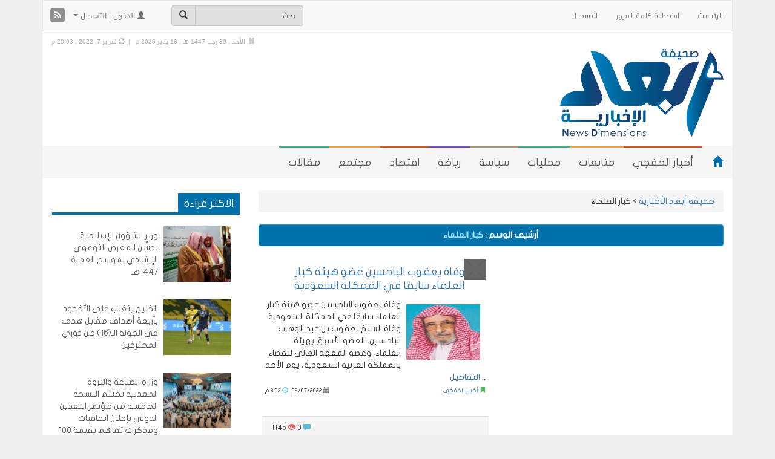

--- FILE ---
content_type: text/html; charset=UTF-8
request_url: https://www.alkhafji.news/tag/%D9%83%D8%A8%D8%A7%D8%B1-%D8%A7%D9%84%D8%B9%D9%84%D9%85%D8%A7%D8%A1
body_size: 18233
content:
<!DOCTYPE html>
<html xmlns="http://www.w3.org/1999/xhtml" dir="rtl" lang="ar">
<head>
<meta name="viewport" content="width=device-width, initial-scale=1">
<meta http-equiv="Content-Type" content="text/html; charset=UTF-8" />
<meta http-equiv="X-UA-Compatible" content="IE=Edge" />
<title>كبار العلماء أرشيف - صحيفة أبعاد الأخبارية</title>
<link rel="pingback" href="https://www.alkhafji.news/xmlrpc.php" /> 
<meta name='robots' content='index, follow, max-image-preview:large, max-snippet:-1, max-video-preview:-1' />

	<!-- This site is optimized with the Yoast SEO plugin v26.6 - https://yoast.com/wordpress/plugins/seo/ -->
	<title>كبار العلماء أرشيف - صحيفة أبعاد الأخبارية</title>
	<link rel="canonical" href="https://www.alkhafji.news/tag/كبار-العلماء" />
	<meta property="og:locale" content="ar_AR" />
	<meta property="og:type" content="article" />
	<meta property="og:title" content="كبار العلماء أرشيف - صحيفة أبعاد الأخبارية" />
	<meta property="og:url" content="https://www.alkhafji.news/tag/كبار-العلماء" />
	<meta property="og:site_name" content="صحيفة أبعاد الأخبارية" />
	<meta name="twitter:card" content="summary_large_image" />
	<meta name="twitter:site" content="@kfj3" />
	<script type="application/ld+json" class="yoast-schema-graph">{"@context":"https://schema.org","@graph":[{"@type":"CollectionPage","@id":"https://www.alkhafji.news/tag/%d9%83%d8%a8%d8%a7%d8%b1-%d8%a7%d9%84%d8%b9%d9%84%d9%85%d8%a7%d8%a1","url":"https://www.alkhafji.news/tag/%d9%83%d8%a8%d8%a7%d8%b1-%d8%a7%d9%84%d8%b9%d9%84%d9%85%d8%a7%d8%a1","name":"كبار العلماء أرشيف - صحيفة أبعاد الأخبارية","isPartOf":{"@id":"https://www.alkhafji.news/#website"},"primaryImageOfPage":{"@id":"https://www.alkhafji.news/tag/%d9%83%d8%a8%d8%a7%d8%b1-%d8%a7%d9%84%d8%b9%d9%84%d9%85%d8%a7%d8%a1#primaryimage"},"image":{"@id":"https://www.alkhafji.news/tag/%d9%83%d8%a8%d8%a7%d8%b1-%d8%a7%d9%84%d8%b9%d9%84%d9%85%d8%a7%d8%a1#primaryimage"},"thumbnailUrl":"https://www.alkhafji.news/wp-content/uploads/يعقوب-الباحسين.jpg","breadcrumb":{"@id":"https://www.alkhafji.news/tag/%d9%83%d8%a8%d8%a7%d8%b1-%d8%a7%d9%84%d8%b9%d9%84%d9%85%d8%a7%d8%a1#breadcrumb"},"inLanguage":"ar"},{"@type":"ImageObject","inLanguage":"ar","@id":"https://www.alkhafji.news/tag/%d9%83%d8%a8%d8%a7%d8%b1-%d8%a7%d9%84%d8%b9%d9%84%d9%85%d8%a7%d8%a1#primaryimage","url":"https://www.alkhafji.news/wp-content/uploads/يعقوب-الباحسين.jpg","contentUrl":"https://www.alkhafji.news/wp-content/uploads/يعقوب-الباحسين.jpg","width":442,"height":571,"caption":"يعقوب الباحسين"},{"@type":"BreadcrumbList","@id":"https://www.alkhafji.news/tag/%d9%83%d8%a8%d8%a7%d8%b1-%d8%a7%d9%84%d8%b9%d9%84%d9%85%d8%a7%d8%a1#breadcrumb","itemListElement":[{"@type":"ListItem","position":1,"name":"Home","item":"https://www.alkhafji.news/"},{"@type":"ListItem","position":2,"name":"كبار العلماء"}]},{"@type":"WebSite","@id":"https://www.alkhafji.news/#website","url":"https://www.alkhafji.news/","name":"صحيفة أبعاد الأخبارية","description":"أخبار الخفجي | تقارير مجتمع مقالات و أحداث","publisher":{"@id":"https://www.alkhafji.news/#organization"},"potentialAction":[{"@type":"SearchAction","target":{"@type":"EntryPoint","urlTemplate":"https://www.alkhafji.news/?s={search_term_string}"},"query-input":{"@type":"PropertyValueSpecification","valueRequired":true,"valueName":"search_term_string"}}],"inLanguage":"ar"},{"@type":"Organization","@id":"https://www.alkhafji.news/#organization","name":"صحيفة أبعاد | أخبار الخفجي | تقارير مجتمع مقالات و أحداث","url":"https://www.alkhafji.news/","logo":{"@type":"ImageObject","inLanguage":"ar","@id":"https://www.alkhafji.news/#/schema/logo/image/","url":"https://www.alkhafji.news/wp-content/uploads/2-66-1.png","contentUrl":"https://www.alkhafji.news/wp-content/uploads/2-66-1.png","width":1720,"height":926,"caption":"صحيفة أبعاد | أخبار الخفجي | تقارير مجتمع مقالات و أحداث"},"image":{"@id":"https://www.alkhafji.news/#/schema/logo/image/"},"sameAs":["https://x.com/kfj3","https://www.instagram.com/kfj3/","https://www.youtube.com/user/KFJ3com"]}]}</script>
	<!-- / Yoast SEO plugin. -->


<link rel="alternate" type="application/rss+xml" title="صحيفة أبعاد الأخبارية &raquo; الخلاصة" href="https://www.alkhafji.news/feed" />
<link rel="alternate" type="application/rss+xml" title="صحيفة أبعاد الأخبارية &raquo; خلاصة التعليقات" href="https://www.alkhafji.news/comments/feed" />
<link rel="alternate" type="application/rss+xml" title="صحيفة أبعاد الأخبارية &raquo; كبار العلماء خلاصة الوسوم" href="https://www.alkhafji.news/tag/%d9%83%d8%a8%d8%a7%d8%b1-%d8%a7%d9%84%d8%b9%d9%84%d9%85%d8%a7%d8%a1/feed" />
<!-- www.alkhafji.news is managing ads with Advanced Ads 2.0.14 – https://wpadvancedads.com/ --><script id="alkha-ready">
			window.advanced_ads_ready=function(e,a){a=a||"complete";var d=function(e){return"interactive"===a?"loading"!==e:"complete"===e};d(document.readyState)?e():document.addEventListener("readystatechange",(function(a){d(a.target.readyState)&&e()}),{once:"interactive"===a})},window.advanced_ads_ready_queue=window.advanced_ads_ready_queue||[];		</script>
		<style id='wp-img-auto-sizes-contain-inline-css' type='text/css'>
img:is([sizes=auto i],[sizes^="auto," i]){contain-intrinsic-size:3000px 1500px}
/*# sourceURL=wp-img-auto-sizes-contain-inline-css */
</style>
<style id='wp-emoji-styles-inline-css' type='text/css'>

	img.wp-smiley, img.emoji {
		display: inline !important;
		border: none !important;
		box-shadow: none !important;
		height: 1em !important;
		width: 1em !important;
		margin: 0 0.07em !important;
		vertical-align: -0.1em !important;
		background: none !important;
		padding: 0 !important;
	}
/*# sourceURL=wp-emoji-styles-inline-css */
</style>
<style id='wp-block-library-inline-css' type='text/css'>
:root{--wp-block-synced-color:#7a00df;--wp-block-synced-color--rgb:122,0,223;--wp-bound-block-color:var(--wp-block-synced-color);--wp-editor-canvas-background:#ddd;--wp-admin-theme-color:#007cba;--wp-admin-theme-color--rgb:0,124,186;--wp-admin-theme-color-darker-10:#006ba1;--wp-admin-theme-color-darker-10--rgb:0,107,160.5;--wp-admin-theme-color-darker-20:#005a87;--wp-admin-theme-color-darker-20--rgb:0,90,135;--wp-admin-border-width-focus:2px}@media (min-resolution:192dpi){:root{--wp-admin-border-width-focus:1.5px}}.wp-element-button{cursor:pointer}:root .has-very-light-gray-background-color{background-color:#eee}:root .has-very-dark-gray-background-color{background-color:#313131}:root .has-very-light-gray-color{color:#eee}:root .has-very-dark-gray-color{color:#313131}:root .has-vivid-green-cyan-to-vivid-cyan-blue-gradient-background{background:linear-gradient(135deg,#00d084,#0693e3)}:root .has-purple-crush-gradient-background{background:linear-gradient(135deg,#34e2e4,#4721fb 50%,#ab1dfe)}:root .has-hazy-dawn-gradient-background{background:linear-gradient(135deg,#faaca8,#dad0ec)}:root .has-subdued-olive-gradient-background{background:linear-gradient(135deg,#fafae1,#67a671)}:root .has-atomic-cream-gradient-background{background:linear-gradient(135deg,#fdd79a,#004a59)}:root .has-nightshade-gradient-background{background:linear-gradient(135deg,#330968,#31cdcf)}:root .has-midnight-gradient-background{background:linear-gradient(135deg,#020381,#2874fc)}:root{--wp--preset--font-size--normal:16px;--wp--preset--font-size--huge:42px}.has-regular-font-size{font-size:1em}.has-larger-font-size{font-size:2.625em}.has-normal-font-size{font-size:var(--wp--preset--font-size--normal)}.has-huge-font-size{font-size:var(--wp--preset--font-size--huge)}.has-text-align-center{text-align:center}.has-text-align-left{text-align:left}.has-text-align-right{text-align:right}.has-fit-text{white-space:nowrap!important}#end-resizable-editor-section{display:none}.aligncenter{clear:both}.items-justified-left{justify-content:flex-start}.items-justified-center{justify-content:center}.items-justified-right{justify-content:flex-end}.items-justified-space-between{justify-content:space-between}.screen-reader-text{border:0;clip-path:inset(50%);height:1px;margin:-1px;overflow:hidden;padding:0;position:absolute;width:1px;word-wrap:normal!important}.screen-reader-text:focus{background-color:#ddd;clip-path:none;color:#444;display:block;font-size:1em;height:auto;left:5px;line-height:normal;padding:15px 23px 14px;text-decoration:none;top:5px;width:auto;z-index:100000}html :where(.has-border-color){border-style:solid}html :where([style*=border-top-color]){border-top-style:solid}html :where([style*=border-right-color]){border-right-style:solid}html :where([style*=border-bottom-color]){border-bottom-style:solid}html :where([style*=border-left-color]){border-left-style:solid}html :where([style*=border-width]){border-style:solid}html :where([style*=border-top-width]){border-top-style:solid}html :where([style*=border-right-width]){border-right-style:solid}html :where([style*=border-bottom-width]){border-bottom-style:solid}html :where([style*=border-left-width]){border-left-style:solid}html :where(img[class*=wp-image-]){height:auto;max-width:100%}:where(figure){margin:0 0 1em}html :where(.is-position-sticky){--wp-admin--admin-bar--position-offset:var(--wp-admin--admin-bar--height,0px)}@media screen and (max-width:600px){html :where(.is-position-sticky){--wp-admin--admin-bar--position-offset:0px}}
/*wp_block_styles_on_demand_placeholder:696ccb5f8db79*/
/*# sourceURL=wp-block-library-inline-css */
</style>
<style id='classic-theme-styles-inline-css' type='text/css'>
/*! This file is auto-generated */
.wp-block-button__link{color:#fff;background-color:#32373c;border-radius:9999px;box-shadow:none;text-decoration:none;padding:calc(.667em + 2px) calc(1.333em + 2px);font-size:1.125em}.wp-block-file__button{background:#32373c;color:#fff;text-decoration:none}
/*# sourceURL=/wp-includes/css/classic-themes.min.css */
</style>
<link rel='stylesheet' id='contact-form-7-css' href='https://www.alkhafji.news/wp-content/plugins/contact-form-7/includes/css/styles.css' type='text/css' media='all' />
<link rel='stylesheet' id='contact-form-7-rtl-css' href='https://www.alkhafji.news/wp-content/plugins/contact-form-7/includes/css/styles-rtl.css' type='text/css' media='all' />
<link rel='stylesheet' id='generate-rest-api-url-css' href='https://www.alkhafji.news/wp-content/plugins/easily-generate-rest-api-url/public/css/generate-rest-api-url-public.css' type='text/css' media='all' />
<link rel='stylesheet' id='responsive-lightbox-nivo-css' href='https://www.alkhafji.news/wp-content/plugins/responsive-lightbox/assets/nivo/nivo-lightbox.min.css' type='text/css' media='all' />
<link rel='stylesheet' id='responsive-lightbox-nivo-default-css' href='https://www.alkhafji.news/wp-content/plugins/responsive-lightbox/assets/nivo/themes/default/default.css' type='text/css' media='all' />
<link rel='stylesheet' id='wp-polls-css' href='https://www.alkhafji.news/wp-content/plugins/wp-polls/polls-css.css' type='text/css' media='all' />
<style id='wp-polls-inline-css' type='text/css'>
.wp-polls .pollbar {
	margin: 1px;
	font-size: 10px;
	line-height: 12px;
	height: 12px;
	background: #2382EB;
	border: 1px solid #0054B1;
}

/*# sourceURL=wp-polls-inline-css */
</style>
<link rel='stylesheet' id='wp-polls-rtl-css' href='https://www.alkhafji.news/wp-content/plugins/wp-polls/polls-css-rtl.css' type='text/css' media='all' />
<link rel='stylesheet' id='tarana-stylesheet-css' href='https://www.alkhafji.news/wp-content/themes/taranapress-w/style.css' type='text/css' media='screen' />
<link rel='stylesheet' id='wp-pagenavi-css' href='https://www.alkhafji.news/wp-content/plugins/wp-pagenavi/pagenavi-css.css' type='text/css' media='all' />
<link rel='stylesheet' id='wppb_stylesheet-css' href='https://www.alkhafji.news/wp-content/plugins/profile-builder-pro/assets/css/front.end.css' type='text/css' media='all' />
<link rel='stylesheet' id='wp-commentnavi-css' href='https://www.alkhafji.news/wp-content/plugins/wp-commentnavi/commentnavi-css.css' type='text/css' media='all' />
<script type="text/javascript" src="https://www.alkhafji.news/wp-includes/js/jquery/jquery.min.js" id="jquery-core-js"></script>
<script type="text/javascript" src="https://www.alkhafji.news/wp-includes/js/jquery/jquery-migrate.min.js" id="jquery-migrate-js"></script>
<script type="text/javascript" src="https://www.alkhafji.news/wp-content/plugins/easily-generate-rest-api-url/public/js/generate-rest-api-url-public.js" id="generate-rest-api-url-js"></script>
<script type="text/javascript" src="https://www.alkhafji.news/wp-content/plugins/responsive-lightbox/assets/nivo/nivo-lightbox.min.js" id="responsive-lightbox-nivo-js"></script>
<script type="text/javascript" src="https://www.alkhafji.news/wp-includes/js/underscore.min.js" id="underscore-js"></script>
<script type="text/javascript" src="https://www.alkhafji.news/wp-content/plugins/responsive-lightbox/assets/infinitescroll/infinite-scroll.pkgd.min.js" id="responsive-lightbox-infinite-scroll-js"></script>
<script type="text/javascript" id="responsive-lightbox-js-before">
/* <![CDATA[ */
var rlArgs = {"script":"nivo","selector":"lightbox","customEvents":"","activeGalleries":true,"effect":"fade","clickOverlayToClose":true,"keyboardNav":true,"errorMessage":"The requested content cannot be loaded. Please try again later.","woocommerce_gallery":false,"ajaxurl":"https:\/\/www.alkhafji.news\/wp-admin\/admin-ajax.php","nonce":"761f043feb","preview":false,"postId":564805,"scriptExtension":false};

//# sourceURL=responsive-lightbox-js-before
/* ]]> */
</script>
<script type="text/javascript" src="https://www.alkhafji.news/wp-content/plugins/responsive-lightbox/js/front.js" id="responsive-lightbox-js"></script>
<script type="text/javascript" src="https://www.alkhafji.news/wp-content/themes/taranapress/js/jquery.infinitescroll.min.js" async="async"></script>
<script type="text/javascript" id="tarana-js-js-extra">
/* <![CDATA[ */
var taranaJS = {"templateUrl":"https://www.alkhafji.news/wp-content/themes/taranapress","isSingular":"","shouldShowComments":"","commentsOrder":"oldest","sliderDisable":"1","sliderAnimation":"horizontal-slide","sliderTransSpeed":"400","sliderInterval":"7000","sliderDisplay":"left-menu","infScroll":"1","infScrollClick":"1","infScrollComments":"","totalPosts":"1","postsPerPage":"25","isPageNavi":"1","infScrollMsgText":"\u062c\u0627\u0631\u064a \u062c\u0644\u0628 \u0627\u0644\u0645\u0632\u064a\u062f \u0645\u0646 \u0627\u0644\u0645\u062d\u062a\u0648\u064a\u0627\u062a ...","infScrollMsgTextPlural":"\u062c\u0627\u0631\u064a \u062c\u0644\u0628 \u0627\u0644\u0645\u0632\u064a\u062f \u0645\u0646 \u0627\u0644\u0645\u062d\u062a\u0648\u064a\u0627\u062a ...","infScrollFinishedText":"\u0644\u0627 \u064a\u0648\u062c\u062f \u0645\u062d\u062a\u0648\u064a\u0627\u062a \u0644\u064a\u062a\u0645 \u062c\u0644\u0628\u0647\u0627","commentsPerPage":"50","totalComments":"0","infScrollCommentsMsg":"\u062c\u0627\u0631\u064a \u062c\u0644\u0628 \u0627\u0644\u0645\u0632\u064a\u062f \u0645\u0646 \u0627\u0644\u062a\u0639\u0644\u064a\u0642\u0627\u062a","infScrollCommentsMsgPlural":"\u062c\u0627\u0631\u064a \u062c\u0644\u0628 \u0627\u0644\u0645\u0632\u064a\u062f \u0645\u0646 \u0627\u0644\u062a\u0639\u0644\u064a\u0642\u0627\u062a","infScrollCommentsFinishedMsg":"\u0644\u0627 \u064a\u0648\u062c\u062f \u062a\u0639\u0644\u064a\u0642\u0627\u062a \u0644\u064a\u062a\u0645 \u062c\u0644\u0628\u0647\u0627"};
//# sourceURL=tarana-js-js-extra
/* ]]> */
</script>
<script type="text/javascript" src="https://www.alkhafji.news/wp-content/themes/taranapress/js/tarana.js" async="async"></script>
<link rel="https://api.w.org/" href="https://www.alkhafji.news/wp-json/" /><link rel="alternate" title="JSON" type="application/json" href="https://www.alkhafji.news/wp-json/wp/v2/tags/675" /><link rel="EditURI" type="application/rsd+xml" title="RSD" href="https://www.alkhafji.news/xmlrpc.php?rsd" />
<link rel="stylesheet" href="https://www.alkhafji.news/wp-content/themes/taranapress-w/rtl.css" type="text/css" media="screen" /><meta name="generator" content="WordPress 6.9" />
<!-- Global site tag (gtag.js) - Google Analytics -->
<script async src="https://www.googletagmanager.com/gtag/js?id=UA-66066462-1"></script>
<script>
  window.dataLayer = window.dataLayer || [];
  function gtag(){dataLayer.push(arguments);}
  gtag('js', new Date());

  gtag('config', 'UA-66066462-1');
</script>	<script type="text/javascript">
		var dateFormatVar = "mm/dd/yy";
	</script>
<style type="text/css">
#header-menu-wrap, .primary-menu-preview ul.primary-menu > li.normal-menu-item, .primary-menu-preview ul.primary-menu > li.normal-menu-ancestor{ background: #f6f6f6; background: -moz-linear-gradient(#f6f6f6, #f6f6f6); background: -webkit-linear-gradient(#f6f6f6, #f6f6f6); background: -o-linear-gradient(#f6f6f6, #f6f6f6); -ms-filter: "progid:DXImageTransform.Microsoft.gradient(startColorStr='#f6f6f6', EndColorStr='#f6f6f6')"; background: linear-gradient(#f6f6f6, #f6f6f6); }#header-menu-wrap, #primary-menu-preview-wrap {border-color: #f6f6f6}#header-menu-wrap, #primary-menu-preview-wrap {border-bottom: 1px solid #f6f6f6}#header-menu > li > a, .primary-menu-preview ul.primary-menu > li.normal-menu-item > a, .primary-menu-preview ul.primary-menu > li.normal-menu-ancestor > a{color: #5d5757}.home-icon span{color: #0070ab}@media (min-width:768px){#header-menu > li,.home-icon a, .primary-menu-preview ul.primary-menu > li.normal-menu-item, .primary-menu-preview ul.primary-menu > li.normal-menu-ancestor{border-left: 1px solid #f6f6f6}}#header-menu-wrap .navbar-collapse, #header-menu-wrap .navbar-form, #header-menu-wrap .navbar-toggle {border-color: #006fa9 !important}#header-menu-wrap .navbar-toggle .icon-bar {background-color: #006fa9 !important}#header-menu > li:hover,#header-menu >.open>a,#header-menu > li.current-menu-item > a,#header-menu > li.current-menu-ancestor > a, .primary-menu-preview ul > li.current-menu-item, .primary-menu-preview ul > li.current-menu-ancestor, .primary-menu-preview ul.primary-menu > li.normal-menu-item:hover{ background: #006fa9; background: -moz-linear-gradient(#006fa9, #006fa9); background: -webkit-linear-gradient(#006fa9, #006fa9); background: -o-linear-gradient(#006fa9, #006fa9); -ms-filter: "progid:DXImageTransform.Microsoft.gradient(startColorStr='#006fa9', EndColorStr='#006fa9')"; background: linear-gradient(#006fa9, #006fa9); }.home-icon span:hover{color: #e94a19}#header-menu-wrap .navbar-toggle:focus, #header-menu-wrap .navbar-toggle:hover{background-color: #c4ebff !important}#header{background: #ffffff}#header .header_date {color: #b0acac}#HeaderMenu .form-control, #HeaderMenu .btn-default, #top-menu .form-control, #top-menu .btn-default{background-color: #e1e1e1}.widgetarea .panel-default>.panel-heading, .widget-preview-default .widget-preview-heading{background-color: #ffffff}.widgetarea .panel-default>.panel-heading, .widgetarea .panel-default>.panel-heading, .widget-preview-default .widget-preview-heading{color: #ffffff}.widgetarea .panel-default>.panel-heading .widgeticon, .widget-preview-default .widget-preview-genericon{color: #ffffff}.widgetarea .panel-default>.panel-heading, .widget-preview-default .widget-preview-heading {border-color: #0e674b}.widgetarea .panel-body, .widgetarea .panel-body hr, .widgetarea .list-group-item, .widget-preview-wrap .list-group-widget-preview-item{border-color: #ffffff}.widgetarea .panel-default, .widget-preview-default{border-color: #ffffff}.widget-trn-tabs .trn-tabs li a.active {background-color: bg_widget_tab_active}.widget-trn-tabs .trn-tabs li a.active {color: bg_widget_tab_active_item}#content .btn-primary, #signup .btn-primary, #login .btn-primary, #passwordreset .btn-primary, .btn-preview-primary{ background: #0070ab; color: #fff; border-color: #0070ab; } #content .btn-primary:hover, #signup .btn-primary:hover, #login .btn-primary:hover, #passwordreset .btn-primary:hover, .btn-preview-primary:hover{ background: #286090; color: #fff; border-color: #0070ab; }.page-title, .page-preview-title{ -pie-background: linear-gradient(left top,#0070ab,#0070ab); background: #0070ab; background: -moz-linear-gradient(left top,#0070ab, #0070ab); background: -webkit-linear-gradient(left top,#0070ab, #0070ab); background: -o-linear-gradient(left top,#0070ab, #0070ab); -ms-filter: "progid:DXImageTransform.Microsoft.gradient(gradientType=1,startColorStr='#0070ab', EndColorStr='#0070ab')"; background: linear-gradient(left top,#0070ab, #0070ab); }.page-title, .page-preview-title{color: #ffffff}.page-title span, .page-preview-title span{color: #a7e0fd}.page-title, .page-preview-title{border-color: #0ba2f1}#footer,.footer-preview-wrap, .preview-footer-copyright p{background-color:#ffffff;color:#9d9d9d}.footer_heading, .footer_preview-heading{background:#006fa9}#footer a, #footer a:visited, #footer a:hover,.preview-footer-menu .title-menu{color:#006fa9;border-color:#006fa9} #footer-menu .sub-menu li a, #footer-menu .sub-menu li a:visited, #footer-menu .sub-menu li a:hover,.preview-footer-menu ul li{color:#9d9d9d;border-color:#9d9d9d}#copyright_wrap, .footer_preview-bottom{background-color:#efefef;color:#9d9d9d} #copyright_wrap a, #copyright_wrap a:hover, #copyright_wrap a:visited, .footer_preview-bottom a{color:#006fa9}body{background-image:none}#nav li ul{width:200px} #nav li ul ul{margin-right:200px; margin-left: 0}@media (min-width:1200px){#header-menu ul li a, #secondary-menu ul li a, #menu-top-menu ul li a{width:180px}}#header .header_title{ font-family:'JF Flat'; }#header .header_desc{ font-family:'JF Flat'; }#content{ font-family:'JF Flat'; }.featured_slider #slider_root{height:400px}#content .featured_slider, .container #content .slider_post {width:940px}#header{min-height:170px}#content a, #content .post-title a{text-decoration: link_decoration_normal !important}#content a:hover, #content .post-title a:hover{text-decoration: link_decoration_hover !important}#tra_articles-2 .media.tracol-xs-1.tracol-sm-1.tracol-md-1 img{ border-radius: 50%; } .panel-body.small_font{ color: #00f; }
</style>
	<!--[if lte IE 7]>
      <style type="text/css" media="screen">
      	#footer, div.sidebar-wrap, .block-button, .featured_slider, #slider_root, #nav li ul, .pie{behavior: url(https://www.alkhafji.news/wp-content/themes/taranapress/js/PIE.php);}
        .featured_slider{margin-top:0 !important;}
        #header-menu-wrap {z-index:5}
      </style>
    <![endif]-->
    <link href="https://www.alkhafji.news/wp-content/themes/taranapress/widgets/assets/css/slider-pro.min.css" rel="stylesheet"><link href="https://www.alkhafji.news/wp-content/themes/taranapress/widgets/assets/css/owl.carousel.css" rel="stylesheet"><link href="https://www.alkhafji.news/wp-content/themes/taranapress/widgets/assets/css/widgets_style.css" rel="stylesheet"><link href="https://www.alkhafji.news/wp-content/themes/taranapress/widgets/assets/css/widgets_style_rtl.css" rel="stylesheet"><style type="text/css" id="custom-background-css">
body.custom-background { background-color: #efefef; }
</style>
	    
<link rel="stylesheet" href="https://www.alkhafji.news/wp-content/themes/taranapress/fonts.css" type="text/css" media="screen" />
<link rel="stylesheet" href="https://www.alkhafji.news/wp-content/themes/taranapress/custom/css/awesome/font-awesome.min.css" type="text/css" media="screen" />
<!-- Latest compiled and minified CSS -->

<link rel="stylesheet" href="https://www.alkhafji.news/wp-content/themes/taranapress/custom/css/bootstrap/bootstrap.min.css" type="text/css" media="screen" />
<link rel="stylesheet" href="https://www.alkhafji.news/wp-content/themes/taranapress/custom/css/bootstrap/animate.min.css" type="text/css" media="screen" />
<link rel="stylesheet" href="https://www.alkhafji.news/wp-content/themes/taranapress/custom/css/bootstrap/blueimp-gallery.min.css" type="text/css" media="screen" />
<link rel="stylesheet" href="https://www.alkhafji.news/wp-content/themes/taranapress/custom/css/bootstrap/bootstrap-image-gallery.min.css" type="text/css" media="screen" />

<!-- jQuery library -->
<script type="text/javascript" src="https://www.alkhafji.news/wp-content/themes/taranapress/custom/js/jquery-1.11.2.min.js"></script>
<script type="text/javascript" src="https://www.alkhafji.news/wp-content/themes/taranapress/custom/js/resize/textsizer.js" defer></script>
<!-- Latest compiled JavaScript -->
<script type="text/javascript" src="https://www.alkhafji.news/wp-content/themes/taranapress/custom/js/bootstrap/bootstrap.min.js"></script>
<script type="text/javascript" src="https://www.alkhafji.news/wp-content/themes/taranapress/custom/js/bootstrap/jquery.blueimp-gallery.min.js" defer></script>
<script type="text/javascript" src="https://www.alkhafji.news/wp-content/themes/taranapress/custom/js/bootstrap/bootstrap-image-gallery.min.js" defer></script>
<style type="text/css" media="screen">
    
/* WEB FONTS */ 

/* Droid Arabic Kufi Font */ 
 
body, .tooltip > .tooltip-inner{ font-family: "Droid Arabic Kufi",arial,Tahoma,sans-serif !important; } 
  

    
/* Droid Arabic Naskh Font */ 
  


/* Hacen Liner Font */ 
  
    

/* Home icon */
@media (min-width: 768px){
 
.navbar-inverse .navbar-brand {margin-left: 15px !important;}

}

    
/* Views icon Colors */ 
.views_color_one{color: #5CB85C;}
.views_color_two{color: #F0AD4E;}
.views_color_three{color: #D9534F;}



/* Margin top for side banners */
.affix-top {top:5px;}

    
    
/* Horizontal banners */
@media (min-width: 1200px) {
.banner-home .banner_image{float: left;}
}
    
    
    
    
    
/* post news horizontal */
 
@media (min-width: 768px) {
.col-post{
width:49%;
position: relative;
min-height: 1px;
float:left;
margin-left:5px;
}
}


/* The post thumbnail */
.home .entry-content img ,.tag .entry-content img,.category .entry-content img,.archive .entry-content img,.search .entry-content img {
width: 130px !important;
height: 100px !important;
}




 
.widget-trn-box .widget_more, .widget-trn-tabs .widget_more ,.bottom-slider .widget_more, .bottom-slider .widget_more{
 
left: 2px;
}



/* post articles horizontal */

@media (min-width: 992px) {
.col-post-articles{
width:24.39%;
position: relative;
min-height: 1px;
float:left;
margin-left:5px;
}
}
@media (max-width: 991px) {
.col-post-articles{
width:49%;
position: relative;
min-height: 1px;
float:left;
margin-left:5px;
}
}
@media (max-width: 767px) {
.col-post-articles{
width:100%;
}
}
    
    
/* column_height content_horizontally */
.articles_column_height{
height:280px;
}

    
/* The post thumbnail height */
.home .col-post-articles img ,.tag .col-post-articles img,.category .col-post-articles img,.archive .col-post-articles img,.search .col-post-articles img {
height: 150px !important;
}

/* The post thumbnail width , If the visitor chose Display Mode List */
.item.list-group-item .list_thumb_articles {
width: 300px !important;
}

    
.author_img img, .photo {
width: 100%;
height: 150px;	
}




    
    

/* post photos horizontal */

@media (min-width: 992px) {
.col-post-photos{
width:24.39%;
position: relative;
min-height: 1px;
float:left;
margin-left:5px;
}
}
@media (max-width: 991px) {
.col-post-photos{
width:49%;
position: relative;
min-height: 1px;
float:left;
margin-left:5px;
}
}
@media (max-width: 767px) {
.col-post-photos{
width:100%;
}
}
    
/* column_height content_horizontally */
.photos_column_height{
height:250px;
}
    


/* The post thumbnail */
.home .col-post-photos img ,.tag .col-post-photos img,.category .col-post-photos img,.archive .col-post-photos img,.search .col-post-photos img {
height: 150px;
}

/* The post thumbnail width , If the visitor chose Display Mode List */
.item.list-group-item .list_thumb_photos {
width: 300px !important;
}
    

.blueimp-gallery .modal-body img{ width: 100%; height: 100% !important;}




    
    
    
    


/* post videos horizontal */

@media (min-width: 992px) {
.col-post-videos{
width:32.72%;
position: relative;
min-height: 1px;
float:left;
margin-left:5px;
}
}
@media (max-width: 991px) {
.col-post-videos{
width:49%;
position: relative;
min-height: 1px;
float:left;
margin-left:5px;
}
}
@media (max-width: 767px) {
.col-post-videos{
width:100%;
}
}
/* column_height content_horizontally */
.videos_column_height{
height:250px;
}


/* The post thumbnail */
.home .col-post-videos img ,.tag .col-post-videos img,.category .col-post-videos img,.archive .col-post-videos img,.search .col-post-videos img {
height: 150px !important;
}


/* The post thumbnail width , If the visitor chose Display Mode List */
.item.list-group-item .list_thumb_videos {
width: 300px !important;
}
    
    
    
    
    
    



/* post audios horizontal */

@media (min-width: 992px) {
.col-post-audios{
width:32.72%;
position: relative;
min-height: 1px;
float:left;
margin-left:5px;
}
}
@media (max-width: 991px) {
.col-post-audios{
width:49%;
position: relative;
min-height: 1px;
float:left;
margin-left:5px;
}
}
@media (max-width: 767px) {
.col-post-audios{
width:100%;
}
}
    
/* column_height content_horizontally */
.audios_column_height{
height:250px;
}


/* The post thumbnail */
.home .col-post-audios img ,.tag .col-post-audios img,.category .col-post-audios img,.archive .col-post-audios img,.search .col-post-audios img {
height: 150px !important;
}


/* The post thumbnail width , If the visitor chose Display Mode List */
.item.list-group-item .list_thumb_audios {
width: 300px !important;
}
    
    
    




    


/* post files horizontal */

@media (min-width: 992px) {
.col-post-files{
width:32.72%;
position: relative;
min-height: 1px;
float:left;
margin-left:5px;
}
} 
@media (max-width: 991px) {
.col-post-files{
width:49%;
position: relative;
min-height: 1px;
float:left;
margin-left:5px;
}
}
@media (max-width: 767px) {
.col-post-files{
width:100%;
}
}

/* column_height content_horizontally */
.files_column_height{
height:250px;
}
    
    

/* The post thumbnail */
.home .col-post-files img ,.tag .col-post-files img,.category .col-post-files img,.archive .col-post-files img,.search .col-post-files img {
height: 150px !important;
}
    

/* The post thumbnail width , If the visitor chose Display Mode List */
.item.list-group-item .list_thumb_files {
width: 300px !important;
}
    
    

</style>


<script>

( function( $ ) {
$( document ).ready(function() {
$('.menu-right-menu-container > ul > li > a').click(function() {
  $('.menu-right-menu-container li').removeClass('active');
  $(this).closest('li').addClass('active');	
  var checkElement = $(this).next();
  if((checkElement.is('ul')) && (checkElement.is(':visible'))) {
    $(this).closest('li').removeClass('active');
    checkElement.slideUp('normal');
  }
  if((checkElement.is('ul')) && (!checkElement.is(':visible'))) {
    $('.menu-right-menu-container ul ul:visible').slideUp('normal');
    checkElement.slideDown('normal');
  }
  if($(this).closest('li').find('ul').children().length == 0) {
    return true;
  } else {
    return false;	
  }		
});
});
} )( jQuery );






// dropdown menu on click
(function($){
	$(document).ready(function(){
		$('ul.dropdown-menu [data-toggle=dropdown]').on('click', function(event) {
			event.preventDefault(); 
			event.stopPropagation(); 
			$(this).parent().siblings().removeClass('open');
			$(this).parent().toggleClass('open');
		});
	});
})(jQuery);




$(document).ready(function(){
    $('[data-toggle="popover"]').popover(); 
});



$(document).ready(function(){
    $('[data-toggle="tooltip"]').tooltip();   
});

    
    
$(document).ready(function() {
    $('#list').click(function(event){event.preventDefault();$('#products .item').addClass('list-group-item animated bounceIn');});
    $('#grid').click(function(event){event.preventDefault();$('#products .item').removeClass('list-group-item animated bounceIn');$('#products .item').addClass('grid-group-item animated zoomInDown');});
    
     $('#grid').click(function(event){event.preventDefault();$('#products .entry').css('height','');});
    $('#list').click(function(event){event.preventDefault();$('#products .entry').css('height','auto');});
});
    




$( window ).load(function() {
$('#twitter-widget-0').contents().find("head")
.append($("<style type='text/css'>  .EmbeddedTweet { max-width:100% !important; border: 0px !important;}  .Tweet-text { font-weight: bold;color:#666; }</style>"));
});
    

$('.adv_side_right').affix({
      offset: {
        top: $('.container').height()
      }
});
    
    
</script>

</head>
<body class="rtl archive tag tag-675 custom-background wp-theme-taranapress wp-child-theme-taranapress-w full-width-slider two_col_left two-columns aa-prefix-alkha-">

<!-- container-fluid -->
<div class="container ">



    
    
 

<!-- TOP MENU START -->	
<nav id="top-bar" class="navbar navbar-default">

<div class="header_profiles">
<!-- Profiles START -->
<div id="profiles">
            <a href="https://www.alkhafji.news/feed" target="_blank" title="Subscribe to شركات&#039;s RSS feed" class="mysocial social-rss" target="_blank">
<span class="fa-stack">
<i class="fa fa-square fa-stack-2x">
</i>
<i class="fa fa-rss fa-stack-1x fa-inverse">
</i>
</span>
            </a>
    	</div><!-- Profiles END -->
</div><!-- End header_profiles -->

<div class="navbar-header">
<button type="button" class="navbar-toggle" data-toggle="collapse" data-target="#top-menu">
<span class="icon-bar"></span>
<span class="icon-bar"></span>
<span class="icon-bar"></span>                        
</button>
</div>

<div class="collapse navbar-collapse" id="top-menu">

<ul id="menu-top-menu" class="nav navbar-nav small_font nopad navbar-right"><li id="menu-item-577074" class="menu-item menu-item-type-custom menu-item-object-custom menu-item-home menu-item-577074"><a href="https://www.alkhafji.news/">الرئيسية</a></li>
<li id="menu-item-577075" class="menu-item menu-item-type-post_type menu-item-object-page menu-item-577075"><a href="https://www.alkhafji.news/lostpassword">استعادة كلمة المرور</a></li>
<li id="menu-item-577076" class="menu-item menu-item-type-post_type menu-item-object-page menu-item-577076"><a href="https://www.alkhafji.news/sign-up">التسجيل</a></li>
</ul><ul class="nav navbar-nav small_font nopad navbar-left">      		
<li class="dropdown">
			
<a class="dropdown-toggle" data-toggle="dropdown" href="#"><span class="glyphicon glyphicon-user"></span> الدخول | التسجيل <span class="caret"></span></a>  
<ul class="dropdown-menu small_font">

</ul>
         
</li>
</ul>

<div class="col-sm-3 col-md-3 pull-left hidden-sm">
<form class="navbar-form" method="get" action="https://www.alkhafji.news">
    <div id="top_search" class="input-group">
        <input class="form-control small_font" type="text" name="s" onblur="if (this.value == '') {this.value = 'بحث';}" onfocus="if (this.value == 'بحث') {this.value = '';}" value="بحث" />
        <span class="input-group-btn">
        <button class="btn btn-default" type="submit"><i class="glyphicon glyphicon-search"></i></button>
        </span>
    </div><!-- /input-group -->
	
</form>
</div>
			
			
<div class="vert-offset-top-05 pull-left visible-sm">
<!-- Trigger the modal with a button -->
<button type="button" class="btn btn-default" data-toggle="modal" data-target="#mysearch"><span class="glyphicon glyphicon-search"></span></button>

<!-- Modal -->
<div id="mysearch" class="modal fade" role="dialog">
<div class="modal-dialog">
<!-- Modal content-->
<div class="modal-content">
<div class="modal-header">
<button type="button" class="close pull-left" data-dismiss="modal">&times;</button>
<h4 class="modal-title" id="myModalLabel">بحث</h4>
</div>
<div class="modal-body">
<form class="navbar-form" method="get" action="https://www.alkhafji.news">
    <div id="top_search" class="input-group">
        <input class="form-control small_font" type="text" name="s" onblur="if (this.value == '') {this.value = 'بحث';}" onfocus="if (this.value == 'بحث') {this.value = '';}" value="بحث" />
        <span class="input-group-btn">
        <button class="btn btn-default" type="submit"><i class="glyphicon glyphicon-search"></i></button>
        </span>
    </div><!-- /input-group -->
	
</form>
</div>
<div class="modal-footer">
<button type="button" class="btn btn-default pull-left" data-dismiss="modal">إغلاق</button>
</div>
</div>

</div>
</div>

</div>


</div><!-- End collapse -->


</nav>
<!-- TOP MENU END -->	

  
<!-- Modal -->
 
<div id="signup" class="modal fade" role="dialog">
<div class="modal-dialog">
<!-- Modal content-->
<div class="modal-content">
<div class="modal-header">
<button type="button" class="close pull-left" data-dismiss="modal">&times;</button>
<h4 class="modal-title" id="myModalSignup">تسجيل جديد</h4>
</div>
<div class="modal-body">
<p>عفواً ، التسجيل مغلق الآن يرجى المحاولة في وقت لآحق .</p>
</div>
<div class="modal-footer">
<button type="button" class="btn btn-default pull-left" data-dismiss="modal">إغلاق</button>
</div>
</div>
</div>
</div>

<div id="login" class="modal fade" role="dialog">
<div class="modal-dialog">
<!-- Modal content-->
<div class="modal-content">
<div class="modal-header">
<button type="button" class="close pull-left" data-dismiss="modal">&times;</button>
<h4 class="modal-title" id="myModalLogin">دخول الأعضاء</h4>
</div>
<div class="modal-body">
<div id="container">
<div id="result_login"></div> <!-- To hold validation results -->
<form id="wp_login_form" action="/" method="post">
<input type="hidden" name="action" value="tg_login" />
<div class="form-group">
<p>اسم المستخدم</p>
<div class="inner-addon right-addon">
<i class="glyphicon glyphicon-user"></i>
<input type="text" name="username" class="form-control" value="" />
</div>
</div>

<div class="form-group">
<p>كلمة المرور</p>
<div class="inner-addon right-addon">
<i class="glyphicon glyphicon-lock"></i>
<input type="password" name="password" class="form-control" value="" />
</div>
</div>

<div class="checkbox">
<input name="rememberme" type="checkbox" value="forever" /> <label>تذكرني</label>
</div>
<div class="form-group">
<input class="btn btn-primary" type="submit" id="submitbtn_login" name="submit" value="دخول" />
</div>
</form>
<script type="text/javascript">
$("#submitbtn_login").click(function() {
$('#result_login').html('<img src="https://www.alkhafji.news/wp-content/themes/taranapress/images/ajax-loader.gif" class="loader" />').fadeIn();
var input_data = $('#wp_login_form').serialize();
$.ajax({
type: "POST",
data: input_data,
success: function(msg){
$('.loader').remove();
//$('<div>').html(msg).appendTo('div#result').hide().fadeIn('slow');
//var filterd_msg = $(msg).find(".alert").parent().html();
$("#result_login").html(msg);
}
});
return false;
});
</script>
</div>
</div>
<div class="modal-footer">
<button type="button" class="btn btn-default pull-left" data-dismiss="modal">إغلاق</button>
</div>
</div>
</div>
</div>

<div id="passwordreset" class="modal fade" role="dialog">
<div class="modal-dialog">
<!-- Modal content-->
<div class="modal-content">
<div class="modal-header">
<button type="button" class="close pull-left" data-dismiss="modal">&times;</button>
<h4 class="modal-title" id="myModalLostpw">فقدت كلمة المرور</h4>
</div>
<div class="modal-body">
<div id="container">
<div id="result_resetpass"></div> <!-- To hold validation results -->
                       <form class="user_form" id="wp_pass_reset" action="/" method="post">
<div class="alert alert-info">الرجاء إدخال اسم المستخدم أو عنوان البريد الإلكتروني. سيتم إرسال رابط إلى بريدك الإلكتروني تستطيع من خلاله إنشاء كلمة مرور جديدة.</div>

            <div class="form-group">
                        <input type="text" class="form-control" name="user_input" value="" />
             </div>
                   	<input type="hidden" name="action" value="tg_pwd_reset" />
                        <input type="hidden" name="tg_pwd_nonce" value="067b82b9ce" />

            
                        <input type="submit" id="submitbtn" class="btn btn-primary" name="submit" value="احصل على كلمة مرور جديدة" />
                        </form>
        <script type="text/javascript">
        $("#wp_pass_reset").submit(function() {
            $('#result_resetpass').html('<img src="https://www.alkhafji.news/wp-content/themes/taranapress/images/ajax-loader.gif" class="loader" />').fadeIn();
                var input_data = $('#wp_pass_reset').serialize();
                $.ajax({
                        type: "POST",
                        data: input_data,
                        success: function(msg){
                                $('.loading').remove();
                                //$('<div>').html(msg).appendTo('div#result').hide().fadeIn('slow');
                            var filterd_msg = $(msg).find(".alert").parent().html();
                                $("#result_resetpass").html(filterd_msg);
                                if($(msg).find(".alert-success").html()){
                                        $("#wp_pass_reset").fadeOut();
                                }
                        }
                });
                return false;

        });
	</script>
</div>
</div>
<div class="modal-footer">
<button type="button" class="btn btn-default pull-left" data-dismiss="modal">إغلاق</button>
</div>
</div>
</div>
</div>
 
    

	
	


<!-- Header START -->
	
<div id="header" >


<div class="header_logo col-xs-12 col-sm-4 col-md-4 col-lg-4 pull-right text-xs-center text-sm-center text-md-center text-lg-center">

 
<div class='site-logo'>
<a href='https://www.alkhafji.news/' title='عودة للصفحة الرئيسية' rel='home'>
<img src='http://wp.tarana.sa/kareem/testar/wp-content/uploads/2022/11/2-66.png' alt='صحيفة أبعاد الأخبارية'>
</a>
</div>

</div>

<div class="header_date xsmall_font col-xs-12 col-sm-8 col-md-8 col-lg-8 text-xs-center text-sm-left text-md-left text-lg-left"><span class="glyphicon glyphicon-calendar"></span>&nbsp;<script>var fixd;function isGregLeapYear(year){return year%4 == 0 && year%100 != 0 || year%400 == 0;}function gregToFixed(year, month, day){var a = Math.floor((year - 1) / 4);var b = Math.floor((year - 1) / 100);var c = Math.floor((year - 1) / 400);var d = Math.floor((367 * month - 362) / 12);if (month <= 2)e = 0;else if (month > 2 && isGregLeapYear(year))e = -1;else e = -2;return 1 - 1 + 365 * (year - 1) + a - b + c + d + e + day;}function Hijri(year, month, day){this.year = year;this.month = month;this.day = day;this.toFixed = hijriToFixed;this.toString = hijriToString;}function hijriToFixed(){return this.day + Math.ceil(29.5 * (this.month - 1)) + (this.year - 1) * 354 +Math.floor((3 + 11 * this.year) / 30) + 227015 - 1;}function hijriToString(){var months = new Array("محرم","صفر","ربيع أول","ربيع ثاني","جماد أول","جماد ثاني","رجب","شعبان","رمضان","شوال","ذو القعدة","ذو الحجة");return this.day + " " + months[this.month - 1]+ " " + this.year;}function fixedToHijri(f){var i=new Hijri(1100, 1, 1);i.year = Math.floor((30 * (f - 227015) + 10646) / 10631);var i2=new Hijri(i.year, 1, 1);var m = Math.ceil((f - 29 - i2.toFixed()) / 29.5) + 1;i.month = Math.min(m, 12);i2.year = i.year;i2.month = i.month;i2.day = 1;i.day = f - i2.toFixed() + 2;return i;}var tod=new Date();var weekday=new Array("الأحد","الإثنين","الثلاثاء","الأربعاء","الخميس","الجمعة","السبت");var monthname=new Array("يناير","فبراير","مارس","أبريل","مايو","جون","جول","أغسطس","سبتمبر","أكتوبر","نوفمبر","ديسمبر");var y = tod.getFullYear();var m = tod.getMonth();var d = tod.getDate();var dow = tod.getDay();m++;fixd=gregToFixed(y, m, d);var h=new Hijri(1421, 11, 28);h = fixedToHijri(fixd);</script>    <script>document.write( weekday[dow] + " , " + h.toString() + " هـ ,  ");</script><script>document.write(" " + d + " " + monthname[m-1] + " " + y + " م  ");</script> &nbsp;&nbsp;| &nbsp;<span title="آخر تحديث" class="glyphicon glyphicon-refresh"></span>  فبراير 7, 2022 , 20:03 م </div>	

<div class="header_banner col-xs-12 col-sm-8 col-md-8 col-lg-8 text-xs-center text-sm-left text-md-left text-lg-left"></div><div class="clearfix"></div>


</div>
<!-- Header END -->

<!-- Header MENU START -->
<nav id="header-menu-wrap" class="navbar navbar-inverse">


<div class="navbar-header">
<button type="button" class="navbar-toggle" data-toggle="collapse" data-target="#HeaderMenu">
<span class="icon-bar"></span>
<span class="icon-bar"></span>
<span class="icon-bar"></span>                        
</button>

 
<div class="home-icon"><a class="navbar-brand" href="https://www.alkhafji.news"><span class="glyphicon glyphicon-home"></span></a></div> 

</div>
<div class="collapse navbar-collapse" id="HeaderMenu">

      
<ul id="header-menu" class="nav navbar-nav small_font nopad navbar-right"><li id="menu-item-577110" class="menu-item menu-item-type-taxonomy menu-item-object-category menu-item-577110"><a href="https://www.alkhafji.news/category/kfjn">أخبار الخفجي</a></li>
<li id="menu-item-577116" class="menu-item menu-item-type-taxonomy menu-item-object-category menu-item-577116"><a href="https://www.alkhafji.news/category/reb">متابعات</a></li>
<li id="menu-item-577111" class="menu-item menu-item-type-taxonomy menu-item-object-category menu-item-577111"><a href="https://www.alkhafji.news/category/local">محليات</a></li>
<li id="menu-item-577112" class="menu-item menu-item-type-taxonomy menu-item-object-category menu-item-577112"><a href="https://www.alkhafji.news/category/policy">سياسة</a></li>
<li id="menu-item-577113" class="menu-item menu-item-type-taxonomy menu-item-object-category menu-item-577113"><a href="https://www.alkhafji.news/category/sport">رياضة</a></li>
<li id="menu-item-577114" class="menu-item menu-item-type-taxonomy menu-item-object-category menu-item-577114"><a href="https://www.alkhafji.news/category/econ">اقتصاد</a></li>
<li id="menu-item-577115" class="menu-item menu-item-type-taxonomy menu-item-object-category menu-item-577115"><a href="https://www.alkhafji.news/category/comm">مجتمع</a></li>
<li id="menu-item-577117" class="menu-item menu-item-type-taxonomy menu-item-object-category menu-item-577117"><a href="https://www.alkhafji.news/category/article">مقالات</a></li>
</ul>

            
</div>

</nav>
<!-- Header MENU END -->		
		
		
		
		
<!-- Secondary MENU START -->				
<!-- Secondary MENU END -->	
</div>


<!-- START container AND id content -->
<div class="container ">
<div id="content" class="clearfix">



    
    
    



    
    
    
    
    



<div id="sliders" >

<aside id="aside1" class="sidebar widgetarea minimize-on-small pull-left col-md-3 col-sm-12 col-xs-12">
<div id="sidebar1" class="sidebar widgetarea">

<div id="tra_widgetl1" class="tra_widget tra_widget_layout1 tra_layout1_post13">


<div id="tra_news-13" class="panel panel-default clearfix widget_tra_news"><div class="panel-heading"><h4 class="nomarg"> الاكثر قراءة </h4></div><div class="panel-body">    
	<div class="media tracol-xs-1 tracol-sm-1 tracol-md-1">
     
<div class="media-left tra-left">
<img class="img_thumb_small img-thumbnail" src="https://www.alkhafji.news/wp-content/uploads/enh-images/7rJYPOW4NPc7M25VAs5IxVHtFMote3bVbSBTq44j-613069-120x144.jpeg" alt="وزير الشؤون الإسلامية يدشّن المعرض التوعوي الإرشادي لموسم العمرة 1447هـ" width="144" height="120" >
</div>
        
		<div class="media-body">
            			<h5 class="media-heading"><a href="https://www.alkhafji.news/2026/01/16/613068.html">وزير الشؤون الإسلامية يدشّن المعرض التوعوي الإرشادي لموسم العمرة 1447هـ</a></h5>
            			<div class="statistics xsmall_font tratext-right">
			    			</div>
		</div>
		<hr class="m5_0">
	</div>
	
			<div class="clearfix"></div>
	    
	<div class="media tracol-xs-1 tracol-sm-1 tracol-md-1">
     
<div class="media-left tra-left">
<img class="img_thumb_small img-thumbnail" src="https://www.alkhafji.news/wp-content/uploads/enh-images/zEh6OnRm0AYIkv4dj2IWDQFaeiTRPcPDDlEkjOzH-613065-120x144.jpeg" alt="الخليج يتغلب على الأخدود بأربعة أهداف مقابل هدف في الجولة الـ(16) من دوري المحترفين" width="144" height="120" >
</div>
        
		<div class="media-body">
            			<h5 class="media-heading"><a href="https://www.alkhafji.news/2026/01/16/613064.html">الخليج يتغلب على الأخدود بأربعة أهداف مقابل هدف في الجولة الـ(16) من دوري المحترفين</a></h5>
            			<div class="statistics xsmall_font tratext-right">
			    			</div>
		</div>
		<hr class="m5_0">
	</div>
	
			<div class="clearfix"></div>
	    
	<div class="media tracol-xs-1 tracol-sm-1 tracol-md-1">
     
<div class="media-left tra-left">
<img class="img_thumb_small img-thumbnail" src="https://www.alkhafji.news/wp-content/uploads/enh-images/mPccOAvpoUnt39uLmcm2VgdJbfo3KXSPoyM5owc6-613058-120x144.jpeg" alt="وزارة الصناعة والثروة المعدنية تختتم النسخة الخامسة من مؤتمر التعدين الدولي بإعلان اتفاقيات ومذكرات تفاهم بقيمة 100 مليار ريال" width="144" height="120" >
</div>
        
		<div class="media-body">
            			<h5 class="media-heading"><a href="https://www.alkhafji.news/2026/01/16/613057.html">وزارة الصناعة والثروة المعدنية تختتم النسخة الخامسة من مؤتمر التعدين الدولي بإعلان اتفاقيات ومذكرات تفاهم بقيمة 100 مليار ريال</a></h5>
            			<div class="statistics xsmall_font tratext-right">
			    			</div>
		</div>
		<hr class="m5_0">
	</div>
	
			<div class="clearfix"></div>
	    
	<div class="media tracol-xs-1 tracol-sm-1 tracol-md-1">
     
<div class="media-left tra-left">
<img class="img_thumb_small img-thumbnail" src="https://www.alkhafji.news/wp-content/uploads/enh-images/MRm3XC7ZOEKlKsf84K8effqvCLkm7Yk3eaFdANj9-613053-120x144.jpg" alt="برعاية أمير المنطقة الشرقية.. جامعة حفر الباطن تنظم مؤتمر ومعرض الطاقة المستدامة وتَمْكين المستقبل SEEF2026 الدولي" width="144" height="120" >
</div>
        
		<div class="media-body">
            			<h5 class="media-heading"><a href="https://www.alkhafji.news/2026/01/16/613052.html">برعاية أمير المنطقة الشرقية.. جامعة حفر الباطن تنظم مؤتمر ومعرض الطاقة المستدامة وتَمْكين المستقبل SEEF2026 الدولي</a></h5>
            			<div class="statistics xsmall_font tratext-right">
			    			</div>
		</div>
		<hr class="m5_0">
	</div>
	
			<div class="clearfix"></div>
	</div></div></div>

    <style type="text/css" media="screen">
      .tra_layout1_post13 .img_thumb_small {
        width: 120px;
        height: 100px;
        max-width:100%;
      }
    </style>
  
<div id="tra_widgetl5" class="tra_widget tra_widget_layout1 tra_layout1_post14">

    
 <div id="tra_news-14" class="panel panel-default clearfix widget_tra_news"><div class="panel-heading"><h4 class="nomarg"> أخبار الخفجي </h4></div><div class="panel-body">  

      
	
		<div class="media big_view">
        
    <div class="tracol-xs-1 tracol-sm-2 tracol-md-2">
<img class="img_thumb_large" src="https://www.alkhafji.news/wp-content/uploads/enh-images/Messenger_creation_94D7BA41-A028-4650-9054-ED56E0E5FCA1-612934-264x816.jpeg" alt="محافظ النعيرية يفتتح مهرجان ربيع النعيرية في نسخته الرابعة والعشرين" width="816" height="264">
</div>

		<div class="tracol-xs-1 tracol-sm-2 tracol-md-2">
            			<h5 class="media-heading"><a href="https://www.alkhafji.news/2026/01/10/612933.html">محافظ النعيرية يفتتح مهرجان ربيع النعيرية في نسخته الرابعة والعشرين</a></h5>
            			<div class="statistics xsmall_font tratext-right">
			    				
															</div>
		</div>
        
          
	</div>
			<br /><hr class="m5_0" />
		    
	
		<div class="media tracol-xs-1 tracol-sm-1 tracol-md-1">
		<div class="media-left tra-left">
			 
								<img class="img_thumb_small img-thumbnail" src="https://www.alkhafji.news/wp-content/uploads/enh-images/Messenger_creation_17B5CF23-05DF-4AD9-8E1F-168554AD4779-612669-120x144.jpeg" alt="أمير الشرقية يدشن النسخة الـ 24 من مهرجان ربيع النعيرية" width="144" height="120">
				 
					</div>
		<div class="media-body">
			<h6 class="media-heading"><a href="https://www.alkhafji.news/2025/12/29/612665.html">أمير الشرقية يدشن النسخة الـ 24 من مهرجان ربيع النعيرية</a></h6>
		</div>
	</div>
		
	    
	
		<div class="media tracol-xs-1 tracol-sm-1 tracol-md-1">
		<div class="media-left tra-left">
			 
								<img class="img_thumb_small img-thumbnail" src="https://www.alkhafji.news/wp-content/uploads/enh-images/IMG_6833.CR3_-612574-120x144.jpg" alt="برعاية محافظ الخفجي ودعم &#8220;أرامكو&#8221;.. ميدان الفروسية يختتم حفله الثامن بتسليم سيارتين للفائزين" width="144" height="120">
				 
					</div>
		<div class="media-body">
			<h6 class="media-heading"><a href="https://www.alkhafji.news/2025/12/23/612566.html">برعاية محافظ الخفجي ودعم &#8220;أرامكو&#8221;.. ميدان الفروسية يختتم حفله الثامن بتسليم سيارتين للفائزين</a></h6>
		</div>
	</div>
		
	    
	
		<div class="media tracol-xs-1 tracol-sm-1 tracol-md-1">
		<div class="media-left tra-left">
			 
								<img class="img_thumb_small img-thumbnail" src="https://www.alkhafji.news/wp-content/uploads/enh-images/3-6354-612477-120x144.jpg" alt="شيفرون تمد جسور الخير في مدينة الخفجي" width="144" height="120">
				 
					</div>
		<div class="media-body">
			<h6 class="media-heading"><a href="https://www.alkhafji.news/2025/12/18/612476.html">شيفرون تمد جسور الخير في مدينة الخفجي</a></h6>
		</div>
	</div>
		
	    
	
		<div class="media tracol-xs-1 tracol-sm-1 tracol-md-1">
		<div class="media-left tra-left">
			 
								<img class="img_thumb_small img-thumbnail" src="https://www.alkhafji.news/wp-content/uploads/enh-images/Messenger_creation_6FC79E68-7C2D-4983-BCA7-C4BB507C3ED9-612471-120x144.jpeg" alt="هادي بن مفلح الشهراني محافظاً للخفجي" width="144" height="120">
				 
					</div>
		<div class="media-body">
			<h6 class="media-heading"><a href="https://www.alkhafji.news/2025/12/18/612470.html">هادي بن مفلح الشهراني محافظاً للخفجي</a></h6>
		</div>
	</div>
		
	
</div></div></div>


    <style type="text/css" media="screen">
      .tra_layout1_post14 .img_thumb_small {
        width: 120px;
        height: 100px;
        max-width:100%;
      }
    </style>
  
      <style type="text/css" media="screen">
      .tra_layout1_post14 .img_thumb_large {
        width: 100%;
        height: 220px;
        max-width:100%;
      }
    </style>
  



<div id="tra_widgetl2" class="tra_widget tra_widget_layout2 tra_layout2_post15">
<div id="tra_news-15" class="panel panel-default clearfix widget_tra_news"><div class="panel-heading"><h4 class="nomarg"> حوارات وتقارير صحفية </h4></div><div class="panel-body">    
	<div class=" tracol-xs-1 tracol-sm-2 tracol-md-2">
<a href="https://www.alkhafji.news/2020/04/14/493871.html"><img class="img_thumb_small img-thumbnail" src="https://www.alkhafji.news/wp-content/uploads/enh-images/435A1351-نسخ-7-493865-180x180.jpg" alt="أبعاد تسأل: بعد رفع أسعار مسلخ الخفجي.. هل طُبقت شروط النصف آلي؟" width="180" height="180"></a>
            		<h5 class="media-heading"><a href="https://www.alkhafji.news/2020/04/14/493871.html">أبعاد تسأل: بعد رفع أسعار مسلخ الخفجي.. هل طُبقت شروط النصف آلي؟</a></h5>
				<div class="statistics xsmall_font tratext-right">
            		</div>
	</div>

    
	<div class=" tracol-xs-1 tracol-sm-2 tracol-md-2">
<a href="https://www.alkhafji.news/2020/02/19/487638.html"><img class="img_thumb_small img-thumbnail" src="https://www.alkhafji.news/wp-content/uploads/enh-images/-487640-180x180.jpg" alt="أبعاد الإخبارية ترصد العمل الخيري في الخفجي مابين سيولة الدعم وشُحه" width="180" height="180"></a>
            		<h5 class="media-heading"><a href="https://www.alkhafji.news/2020/02/19/487638.html">أبعاد الإخبارية ترصد العمل الخيري في الخفجي مابين سيولة الدعم وشُحه</a></h5>
				<div class="statistics xsmall_font tratext-right">
            		</div>
	</div>

		<div class="clearfix"></div><hr class="m5_0">
	    
	<div class=" tracol-xs-1 tracol-sm-2 tracol-md-2">
<a href="https://www.alkhafji.news/2020/02/16/487401.html"><img class="img_thumb_small img-thumbnail" src="https://www.alkhafji.news/wp-content/uploads/enh-images/435A9474.00_00_18_18.Still003-487473-180x180.jpg" alt="عبر «أبعاد الإخبارية» وبالفيديو..تعرف على أبرز عقوبات مخالفة الذوق العام" width="180" height="180"></a>
            		<h5 class="media-heading"><a href="https://www.alkhafji.news/2020/02/16/487401.html">عبر «أبعاد الإخبارية» وبالفيديو..تعرف على أبرز عقوبات مخالفة الذوق العام</a></h5>
				<div class="statistics xsmall_font tratext-right">
            		</div>
	</div>

    
	<div class=" tracol-xs-1 tracol-sm-2 tracol-md-2">
<a href="https://www.alkhafji.news/2020/02/13/487044.html"><img class="img_thumb_small img-thumbnail" src="https://www.alkhafji.news/wp-content/uploads/enh-images/WhatsApp-Image-2020-02-11-at-21.44.27-1-487072-180x180.jpeg" alt="قرارت بلدية الخفجي تُصيب الصناعية «بالكساد»..  وإغلاق معظم الأنشطة" width="180" height="180"></a>
            		<h5 class="media-heading"><a href="https://www.alkhafji.news/2020/02/13/487044.html">قرارت بلدية الخفجي تُصيب الصناعية «بالكساد»..  وإغلاق معظم الأنشطة</a></h5>
				<div class="statistics xsmall_font tratext-right">
            		</div>
	</div>

		<div class="clearfix"></div><hr class="m5_0">
	    
	<div class=" tracol-xs-1 tracol-sm-2 tracol-md-2">
<a href="https://www.alkhafji.news/2020/02/12/487088.html"><img class="img_thumb_small img-thumbnail" src="https://www.alkhafji.news/wp-content/uploads/enh-images/751A9757.00_00_08_15.Still005-487089-180x180.jpg" alt="بالفيديو.. «أبعاد» تسلط الضوء على تحديات إدارة نادي العلمين الجديدة بالخفجي" width="180" height="180"></a>
            		<h5 class="media-heading"><a href="https://www.alkhafji.news/2020/02/12/487088.html">بالفيديو.. «أبعاد» تسلط الضوء على تحديات إدارة نادي العلمين الجديدة بالخفجي</a></h5>
				<div class="statistics xsmall_font tratext-right">
            		</div>
	</div>

    
	<div class=" tracol-xs-1 tracol-sm-2 tracol-md-2">
<a href="https://www.alkhafji.news/2020/02/04/486162.html"><img class="img_thumb_small img-thumbnail" src="https://www.alkhafji.news/wp-content/uploads/enh-images/-486192-180x180.jpg" alt="عقاريون: هذه أسباب تضخم أسعار عقار الخفجي" width="180" height="180"></a>
            		<h5 class="media-heading"><a href="https://www.alkhafji.news/2020/02/04/486162.html">عقاريون: هذه أسباب تضخم أسعار عقار الخفجي</a></h5>
				<div class="statistics xsmall_font tratext-right">
            		</div>
	</div>

		<div class="clearfix"></div><hr class="m5_0">
	</div></div></div>
    <style type="text/css" media="screen">
      .tra_layout2_post15 .img_thumb_small {
        width: 100%;
        height: 100px;
        max-width:100%;
      }
    </style>
  
	</div><!-- #sidebar1 -->
</aside>




<div id="content-main" class="sidebar widgetarea col-md-9 col-sm-12 col-xs-12" style="text-align:right;>
<div id="infinix">
<div class="breadcrumb breadcrumb-navxt"><span property="itemListElement" typeof="ListItem"><a property="item" typeof="WebPage" title="Go to صحيفة أبعاد الأخبارية." href="https://www.alkhafji.news" class="home" ><span property="name">صحيفة أبعاد الأخبارية</span></a><meta property="position" content="1"></span> &gt; <span property="itemListElement" typeof="ListItem"><span property="name" class="archive taxonomy post_tag current-item">كبار العلماء</span><meta property="url" content="https://www.alkhafji.news/tag/%d9%83%d8%a8%d8%a7%d8%b1-%d8%a7%d9%84%d8%b9%d9%84%d9%85%d8%a7%d8%a1?post_type=any"><meta property="position" content="2"></span></div>

<h5 class="page-title archive-title"><strong>
أرشيف الوسم : <span>كبار العلماء</span></strong></h5>

<div class="entries-wrapper">



   




<div id="post-564805" class="clearfix post panel panel-default col-post post-564805 type-post status-publish format-standard has-post-thumbnail hentry category-kfjn tag-675 tag-676 tag-303 tag-674 nodate" >

	
<div class="panel-body clearfix" style=" height:260px;">





 
<img class="img-responsive pull-right" src="https://www.alkhafji.news/wp-content/themes/taranapress/images/no-thumb.png" style="width:35px;height:35px;" alt="mahmoud ashtewi" title="mahmoud ashtewi" />


<h5 class="secondary_title"></h5>
	
<h4 class="post-title entry-title">
 <a href="https://www.alkhafji.news/2022/02/07/564805.html" rel="bookmark" title="وصلة دائمة لـ وفاة يعقوب الباحسين عضو هيئة كبار العلماء سابقا في الممكلة السعودية">
وفاة يعقوب الباحسين عضو هيئة كبار العلماء سابقا في الممكلة السعودية</a>
</h4>


<div class="entry-content clearfix">




<div class="excerpt-thumb pull-right">
<a href="https://www.alkhafji.news/2022/02/07/564805.html" rel="bookmark" title="وصلة دائمة لـ وفاة يعقوب الباحسين عضو هيئة كبار العلماء سابقا في الممكلة السعودية">
<div class="format-excerpt-thumb">
<div class="thumb_icon_wrap"><span class="thumb_icon "></span></div>
<img src="https://www.alkhafji.news/wp-content/uploads/enh-images/-الباحسين-564806-120x156.jpg" width="156" height="120" class="img-responsive img-thumbnail" alt="وفاة يعقوب الباحسين عضو هيئة كبار العلماء سابقا في الممكلة السعودية" title="وفاة يعقوب الباحسين عضو هيئة كبار العلماء سابقا في الممكلة السعودية" />
</div>
</a>
</div>

<span class="text-danger"></span> 
وفاة يعقوب الباحسين عضو هيئة كبار العلماء سابقا في الممكلة السعودية

وفاة الشيخ يعقوب بن عبد الوهاب الباحسين، العضو الأسبق بهيئة العلماء، وعضو المعهد العالي للقضاء بالمملكة العربية السعودية، يوم الأحد .. 
<span class="more"><a href="https://www.alkhafji.news/2022/02/07/564805.html">التفاصيل</a></span>



</div>


<div class="post-meta clearfix xsmall_font">

    

<span class="pull-right xsmall_font">
<span class="printonly">الأقسام : </span>
<span class="glyphicon glyphicon-bookmark icon-success"></span> <a href="https://www.alkhafji.news/category/kfjn" rel="category tag">أخبار الخفجي</a> 
</span>

<span class="pull-left xsmall_font">
<div class="post-date-inline updated">
<span class="glyphicon glyphicon-calendar text-muted"></span> 
<span class="value-title" title="2022-02-07T20:03"></span> 
02/07/2022 &nbsp; <span class="glyphicon glyphicon-time icon-info"></span> 8:03 م</div>
 
</span>


    
  
    
    
    

<p class="printonly">02/07/2022</p>

</div>





</div>




<div class="entry-footer clearfix panel-footer">



    

<div class="statistics nopad col-lg-6 col-md-6 col-sm-6 col-xs-6 small_font pull-left text-xs-left text-sm-left text-md-left text-lg-left">
<span class="glyphicon glyphicon-comment icon-info"></span> 0	
	

<span class="glyphicon glyphicon-eye-open views_color_three"></span> 1145</div>


<div class="icon-post nopad col-lg-6 col-md-6 col-sm-6 col-xs-6 small_font pull-right text-xs-right text-sm-right text-md-right text-lg-right">
</div>
    



</div>


</div>



 <p class="printonly"><span class="printonly url"><strong>وصلة دائمة لهذا المحتوى :  </strong><span>https://www.alkhafji.news/2022/02/07/564805.html</span></span></p>

</div>

		<div class="post-nav clearfix">
					</div>
		
<div class="clear clearfix"></div>
	


</div><!-- End infinix -->
</div><!-- End Content-main -->
</div><!-- End sliders -->

</div><!-- End content -->
</div><!-- End container -->

<script>
$(document).ready(function(){
$('body').append('<div id="toTop" class="btn btn-default"><span class="glyphicon glyphicon-chevron-up"></span></div>');
$(window).scroll(function () {
if ($(this).scrollTop() != 0) {
$('#toTop').fadeIn();
} else {
$('#toTop').fadeOut();
}
}); 
$('#toTop').click(function(){
$("html, body").animate({ scrollTop: 0 }, 600);
return false;
});
});
</script>

<!-- Start container OR container-fluid footer-->
<div class="container ">


<div class="footer_heading"></div>

<div id="footer">

    
<div class="footer-menu-wrap col-lg-8 col-sm-12 vert-offset-bottom-2 pull-right">
<ul id="footer-menu">
<li id="menu-item-577077" class="menu-item menu-item-type-custom menu-item-object-custom menu-item-home menu-item-577077"><a href="https://www.alkhafji.news/">الرئيسية</a></li>
<li id="menu-item-577078" class="menu-item menu-item-type-post_type menu-item-object-page menu-item-577078"><a href="https://www.alkhafji.news/privacy-policy">سياسة الخصوصية</a></li>
<li id="menu-item-577079" class="menu-item menu-item-type-post_type menu-item-object-page menu-item-577079"><a href="https://www.alkhafji.news/%d9%85%d9%86-%d9%86%d8%ad%d9%86">من نحن</a></li>
</ul>
</div>
   


<div class="col-lg-4 col-md-12 col-sm-12 col-xs-12 text-xs-center text-sm-center text-md-center text-lg-center"> 
 
<p class='site-logo'>
<a href='https://www.alkhafji.news/' title='عودة للصفحة الرئيسية' rel='home'>
<img src='http://wp.tarana.sa/kareem/testar/wp-content/uploads/2022/11/2-66.png' alt='صحيفة أبعاد الأخبارية'>
</a>
</p>

<p class="footer_social_profiles">            <a href="https://www.alkhafji.news/feed" target="_blank" title="Subscribe to شركات&#039;s RSS feed" class="mysocial social-rss" target="_blank">
<span class="fa-stack">
<i class="fa fa-square fa-stack-2x">
</i>
<i class="fa fa-rss fa-stack-1x fa-inverse">
</i>
</span>
            </a>
    	</p>


<!-- START copyright -->
<div class="copyright small_font">
<p dir="ltr">Copyright &copy; 2026 www.alkhafji.news All Rights Reserved.</p>
</div>
<!-- END copyright -->

</div>


<!-- end #footer container -->
</div>
<!-- end #footer -->

<div id="copyright_wrap">

<div class="small_font vert-offset-top-1 col-lg-6 col-md-6 col-sm-6 col-xs-12">
<!-- START developer -->	
<!-- copyright nerver removed to keep your website working -->   
<div class="wp_copyright text-lg-left text-md-left text-sm-left text-xs-center"><span style='display:block !important;'>Powered by <a href='http://www.tarana.sa'>Tarana Press</a> Version 3.2.9 </span></div>
<!-- copyright nerver removed to keep your website working -->   
<!-- END developer -->
</div>


<div class="small_font col-lg-6 col-md-6 col-sm-6 col-xs-12">
<!-- START tarana logo -->
<div class="tarana_copyright text-lg-right text-md-right text-sm-right text-xs-center">برمجة وتصميم <a target="_blank" href="http://www.tarana.sa" title="ترانا بريس">ترانا لتقنية المعلومات</a> | <a target="_blank" href="http://www.tarana.sa" title="ترانا بريس"> <img src="https://www.alkhafji.news/wp-content/themes/taranapress/images/tarana_logo.png" alt="ترانا بريس" title="ترانا بريس"></a></div>
<!-- END tarana logo -->  
</div>


</div>


  

</div><!-- container OR container-fluid -->
<script type="speculationrules">
{"prefetch":[{"source":"document","where":{"and":[{"href_matches":"/*"},{"not":{"href_matches":["/wp-*.php","/wp-admin/*","/wp-content/uploads/*","/wp-content/*","/wp-content/plugins/*","/wp-content/themes/taranapress-w/*","/wp-content/themes/taranapress/*","/*\\?(.+)"]}},{"not":{"selector_matches":"a[rel~=\"nofollow\"]"}},{"not":{"selector_matches":".no-prefetch, .no-prefetch a"}}]},"eagerness":"conservative"}]}
</script>
	<!--[if IE 8]>
    <script type="text/javascript">
        (function($) {
            var imgs, i, w;
            var imgs = document.getElementsByTagName( 'img' );
            maxwidth = 0.98 * $( '.entry-content' ).width();
            for( i = 0; i < imgs.length; i++ ) {
                w = imgs[i].getAttribute( 'width' );
                if ( w > maxwidth ) {
                    imgs[i].removeAttribute( 'width' );
                    imgs[i].removeAttribute( 'height' );
                }
            }
        })(jQuery);
    </script>
    <![endif]-->
<script type="text/javascript" src="https://www.alkhafji.news/wp-content/themes/taranapress/widgets/assets/js/jquery.sliderPro.min.js"></script><script type="text/javascript" src="https://www.alkhafji.news/wp-content/themes/taranapress/widgets/assets/js/jquery.newsTicker.min.js"></script><script type="text/javascript" src="https://www.alkhafji.news/wp-content/themes/taranapress/widgets/assets/js/owl.carousel.min.js"></script><script type="text/javascript" src="https://www.alkhafji.news/wp-includes/js/dist/hooks.min.js" id="wp-hooks-js"></script>
<script type="text/javascript" src="https://www.alkhafji.news/wp-includes/js/dist/i18n.min.js" id="wp-i18n-js"></script>
<script type="text/javascript" id="wp-i18n-js-after">
/* <![CDATA[ */
wp.i18n.setLocaleData( { 'text direction\u0004ltr': [ 'rtl' ] } );
//# sourceURL=wp-i18n-js-after
/* ]]> */
</script>
<script type="text/javascript" src="https://www.alkhafji.news/wp-content/plugins/contact-form-7/includes/swv/js/index.js" id="swv-js"></script>
<script type="text/javascript" src="https://www.alkhafji.news/wp-content/plugins/contact-form-7/includes/js/index.js" defer="defer"></script>
<script type="text/javascript" id="wp-polls-js-extra">
/* <![CDATA[ */
var pollsL10n = {"ajax_url":"https://www.alkhafji.news/wp-admin/admin-ajax.php","text_wait":"Your last request is still being processed. Please wait a while ...","text_valid":"Please choose a valid poll answer.","text_multiple":"Maximum number of choices allowed: ","show_loading":"1","show_fading":"1"};
//# sourceURL=wp-polls-js-extra
/* ]]> */
</script>
<script type="text/javascript" src="https://www.alkhafji.news/wp-content/plugins/wp-polls/polls-js.js" id="wp-polls-js"></script>
<script type="text/javascript" src="https://www.alkhafji.news/wp-content/themes/taranapress/wp-advanced-search/js/scripts.js" defer="defer"></script>
<script type="text/javascript" src="https://www.alkhafji.news/wp-content/plugins/advanced-ads/admin/assets/js/advertisement.js" id="advanced-ads-find-adblocker-js"></script>
<script id="wp-emoji-settings" type="application/json">
{"baseUrl":"https://s.w.org/images/core/emoji/17.0.2/72x72/","ext":".png","svgUrl":"https://s.w.org/images/core/emoji/17.0.2/svg/","svgExt":".svg","source":{"concatemoji":"https://www.alkhafji.news/wp-includes/js/wp-emoji-release.min.js"}}
</script>
<script type="module">
/* <![CDATA[ */
/*! This file is auto-generated */
const a=JSON.parse(document.getElementById("wp-emoji-settings").textContent),o=(window._wpemojiSettings=a,"wpEmojiSettingsSupports"),s=["flag","emoji"];function i(e){try{var t={supportTests:e,timestamp:(new Date).valueOf()};sessionStorage.setItem(o,JSON.stringify(t))}catch(e){}}function c(e,t,n){e.clearRect(0,0,e.canvas.width,e.canvas.height),e.fillText(t,0,0);t=new Uint32Array(e.getImageData(0,0,e.canvas.width,e.canvas.height).data);e.clearRect(0,0,e.canvas.width,e.canvas.height),e.fillText(n,0,0);const a=new Uint32Array(e.getImageData(0,0,e.canvas.width,e.canvas.height).data);return t.every((e,t)=>e===a[t])}function p(e,t){e.clearRect(0,0,e.canvas.width,e.canvas.height),e.fillText(t,0,0);var n=e.getImageData(16,16,1,1);for(let e=0;e<n.data.length;e++)if(0!==n.data[e])return!1;return!0}function u(e,t,n,a){switch(t){case"flag":return n(e,"\ud83c\udff3\ufe0f\u200d\u26a7\ufe0f","\ud83c\udff3\ufe0f\u200b\u26a7\ufe0f")?!1:!n(e,"\ud83c\udde8\ud83c\uddf6","\ud83c\udde8\u200b\ud83c\uddf6")&&!n(e,"\ud83c\udff4\udb40\udc67\udb40\udc62\udb40\udc65\udb40\udc6e\udb40\udc67\udb40\udc7f","\ud83c\udff4\u200b\udb40\udc67\u200b\udb40\udc62\u200b\udb40\udc65\u200b\udb40\udc6e\u200b\udb40\udc67\u200b\udb40\udc7f");case"emoji":return!a(e,"\ud83e\u1fac8")}return!1}function f(e,t,n,a){let r;const o=(r="undefined"!=typeof WorkerGlobalScope&&self instanceof WorkerGlobalScope?new OffscreenCanvas(300,150):document.createElement("canvas")).getContext("2d",{willReadFrequently:!0}),s=(o.textBaseline="top",o.font="600 32px Arial",{});return e.forEach(e=>{s[e]=t(o,e,n,a)}),s}function r(e){var t=document.createElement("script");t.src=e,t.defer=!0,document.head.appendChild(t)}a.supports={everything:!0,everythingExceptFlag:!0},new Promise(t=>{let n=function(){try{var e=JSON.parse(sessionStorage.getItem(o));if("object"==typeof e&&"number"==typeof e.timestamp&&(new Date).valueOf()<e.timestamp+604800&&"object"==typeof e.supportTests)return e.supportTests}catch(e){}return null}();if(!n){if("undefined"!=typeof Worker&&"undefined"!=typeof OffscreenCanvas&&"undefined"!=typeof URL&&URL.createObjectURL&&"undefined"!=typeof Blob)try{var e="postMessage("+f.toString()+"("+[JSON.stringify(s),u.toString(),c.toString(),p.toString()].join(",")+"));",a=new Blob([e],{type:"text/javascript"});const r=new Worker(URL.createObjectURL(a),{name:"wpTestEmojiSupports"});return void(r.onmessage=e=>{i(n=e.data),r.terminate(),t(n)})}catch(e){}i(n=f(s,u,c,p))}t(n)}).then(e=>{for(const n in e)a.supports[n]=e[n],a.supports.everything=a.supports.everything&&a.supports[n],"flag"!==n&&(a.supports.everythingExceptFlag=a.supports.everythingExceptFlag&&a.supports[n]);var t;a.supports.everythingExceptFlag=a.supports.everythingExceptFlag&&!a.supports.flag,a.supports.everything||((t=a.source||{}).concatemoji?r(t.concatemoji):t.wpemoji&&t.twemoji&&(r(t.twemoji),r(t.wpemoji)))});
//# sourceURL=https://www.alkhafji.news/wp-includes/js/wp-emoji-loader.min.js
/* ]]> */
</script>
<script>!function(){window.advanced_ads_ready_queue=window.advanced_ads_ready_queue||[],advanced_ads_ready_queue.push=window.advanced_ads_ready;for(var d=0,a=advanced_ads_ready_queue.length;d<a;d++)advanced_ads_ready(advanced_ads_ready_queue[d])}();</script><script type='text/javascript' src="https://www.alkhafji.news/wp-content/themes/taranapress/js/plugins.js"></script>

<!-- START Effects settings -->
<!-- END Effects settings -->


<script defer src="https://static.cloudflareinsights.com/beacon.min.js/vcd15cbe7772f49c399c6a5babf22c1241717689176015" integrity="sha512-ZpsOmlRQV6y907TI0dKBHq9Md29nnaEIPlkf84rnaERnq6zvWvPUqr2ft8M1aS28oN72PdrCzSjY4U6VaAw1EQ==" data-cf-beacon='{"version":"2024.11.0","token":"68520b210fcc41559ed637068389d573","r":1,"server_timing":{"name":{"cfCacheStatus":true,"cfEdge":true,"cfExtPri":true,"cfL4":true,"cfOrigin":true,"cfSpeedBrain":true},"location_startswith":null}}' crossorigin="anonymous"></script>
</body>
</html>


--- FILE ---
content_type: text/css
request_url: https://www.alkhafji.news/wp-content/themes/taranapress/fonts.css
body_size: 1
content:
/*
Theme Name: TaranaPress V.3.0.0
*/

 
 
/* FONT NO. 1
 * Droid Arabic Kufi (Arabic) http://www.google.com/fonts/earlyaccess
 */
@font-face {
  font-family: 'Droid Arabic Kufi';
  font-style: normal;
  font-weight: 400;
  src: url('fonts/droidarabickufi/DroidKufi-Regular.eot');
  src: url('fonts/droidarabickufi/DroidKufi-Regular.eot?#iefix') format('embedded-opentype'),
       url('fonts/droidarabickufi/DroidKufi-Regular.woff2') format('woff2'),
       url('fonts/droidarabickufi/DroidKufi-Regular.woff') format('woff'),
       url('fonts/droidarabickufi/DroidKufi-Regular.ttf') format('truetype');
}
@font-face {
  font-family: 'Droid Arabic Kufi';
  font-style: normal;
  font-weight: 700;
  src: url('fonts/droidarabickufi/DroidKufi-Bold.eot');
  src: url('fonts/droidarabickufi/DroidKufi-Bold.eot?#iefix') format('embedded-opentype'),
       url('fonts/droidarabickufi/DroidKufi-Bold.woff2') format('woff2'),
       url('fonts/droidarabickufi/DroidKufi-Bold.woff') format('woff'),
       url('fonts/droidarabickufi/DroidKufi-Bold.ttf') format('truetype');
}


/* FONT NO. 2
 * Droid Arabic Naskh (Arabic) http://www.google.com/fonts/earlyaccess
 */
@font-face {
  font-family: 'Droid Arabic Naskh';
  font-style: normal;
  font-weight: 400;
  src: url('fonts/droidarabicnaskh/DroidNaskh-Regular.eot');
  src: url('fonts/droidarabicnaskh/DroidNaskh-Regular.eot?#iefix') format('embedded-opentype'),
       url('fonts/droidarabicnaskh/DroidNaskh-Regular.woff2') format('woff2'),
       url('fonts/droidarabicnaskh/DroidNaskh-Regular.woff') format('woff'),
       url('fonts/droidarabicnaskh/DroidNaskh-Regular.ttf') format('truetype');
}
@font-face {
  font-family: 'Droid Arabic Naskh';
  font-style: normal;
  font-weight: 700;
  src: url('fonts/droidarabicnaskh/DroidNaskh-Bold.eot');
  src: url('fonts/droidarabicnaskh/DroidNaskh-Bold.eot?#iefix') format('embedded-opentype'),
       url('fonts/droidarabicnaskh/DroidNaskh-Bold.woff2') format('woff2'),
       url('fonts/droidarabicnaskh/DroidNaskh-Bold.woff') format('woff'),
       url('fonts/droidarabicnaskh/DroidNaskh-Bold.ttf') format('truetype');
}



/* FONT NO. 3
 * Amiri (Arabic) http://www.google.com/fonts/earlyaccess
 */  
 @font-face { 
font-family: "Hacen Liner"; 
font-style: normal; 
src: url('fonts/hacen/hacen_liner.eot'); 
src: local("â&#732;º"),  
     url('fonts/hacen/hacen_liner.eot?#iefix') format('embedded-opentype'), 
     url('fonts/hacen/hacen_liner.woff'); 

 } 